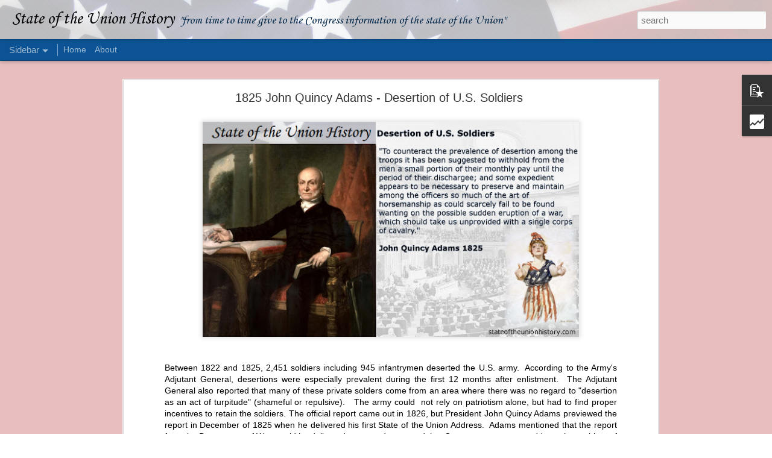

--- FILE ---
content_type: text/html; charset=UTF-8
request_url: https://www.stateoftheunionhistory.com/2018/01/1825-john-quincy-adams-desertion-of-us.html
body_size: 5224
content:
<!DOCTYPE html>
<html class='v2' dir='ltr' lang='en'>
<head>
<link href='https://www.blogger.com/static/v1/widgets/335934321-css_bundle_v2.css' rel='stylesheet' type='text/css'/>
<meta content='text/html; charset=UTF-8' http-equiv='Content-Type'/>
<meta content='blogger' name='generator'/>
<link href='https://www.stateoftheunionhistory.com/favicon.ico' rel='icon' type='image/x-icon'/>
<link href='http://www.stateoftheunionhistory.com/2018/01/1825-john-quincy-adams-desertion-of-us.html' rel='canonical'/>
<link rel="alternate" type="application/atom+xml" title="State of the Union History - Atom" href="https://www.stateoftheunionhistory.com/feeds/posts/default" />
<link rel="alternate" type="application/rss+xml" title="State of the Union History - RSS" href="https://www.stateoftheunionhistory.com/feeds/posts/default?alt=rss" />
<link rel="service.post" type="application/atom+xml" title="State of the Union History - Atom" href="https://www.blogger.com/feeds/4755309546932154021/posts/default" />

<link rel="alternate" type="application/atom+xml" title="State of the Union History - Atom" href="https://www.stateoftheunionhistory.com/feeds/1313723238628730619/comments/default" />
<!--Can't find substitution for tag [blog.ieCssRetrofitLinks]-->
<link href='https://blogger.googleusercontent.com/img/b/R29vZ2xl/AVvXsEgLxdLP4hMvbvVgrNpPim2nljTCxKTLktqzsxx_N0EowJq1dOtl7WdFhzeqMKKGEfzszuK4m_YzjJY4nYri2nxjcmlzjdPH-0Qf6fjDmX_o3N4lJ3W3N5EvIYitG6TgX7vEqFC7dVA7ssViGuH4/s640/John+Quincy+Adams+desertion.jpg' rel='image_src'/>
<meta content='http://www.stateoftheunionhistory.com/2018/01/1825-john-quincy-adams-desertion-of-us.html' property='og:url'/>
<meta content='1825 John Quincy Adams -  Desertion of U.S. Soldiers' property='og:title'/>
<meta content='The president must &quot;from time to time give to the Congress information of the state of the Union&quot;' property='og:description'/>
<meta content='https://blogger.googleusercontent.com/img/b/R29vZ2xl/AVvXsEgLxdLP4hMvbvVgrNpPim2nljTCxKTLktqzsxx_N0EowJq1dOtl7WdFhzeqMKKGEfzszuK4m_YzjJY4nYri2nxjcmlzjdPH-0Qf6fjDmX_o3N4lJ3W3N5EvIYitG6TgX7vEqFC7dVA7ssViGuH4/w1200-h630-p-k-no-nu/John+Quincy+Adams+desertion.jpg' property='og:image'/>
<title>State of the Union History: 1825 John Quincy Adams -  Desertion of U.S. Soldiers</title>
<meta content='!' name='fragment'/>
<meta content='dynamic' name='blogger-template'/>
<meta content='IE=9,chrome=1' http-equiv='X-UA-Compatible'/>
<meta content='initial-scale=1.0, maximum-scale=1.0, user-scalable=no, width=device-width' name='viewport'/>
<style type='text/css'>@font-face{font-family:'Corsiva';font-style:normal;font-weight:400;font-display:swap;src:url(//fonts.gstatic.com/l/font?kit=zOL84pjBmb1Z8oKb8rCr7O5Gs-A&skey=b9a50c359455acd3&v=v20)format('woff2');unicode-range:U+0000-00FF,U+0131,U+0152-0153,U+02BB-02BC,U+02C6,U+02DA,U+02DC,U+0304,U+0308,U+0329,U+2000-206F,U+20AC,U+2122,U+2191,U+2193,U+2212,U+2215,U+FEFF,U+FFFD;}</style>
<style id='page-skin-1' type='text/css'><!--
/*-----------------------------------------------
Blogger Template Style
Name: Dynamic Views
----------------------------------------------- */
/* Variable definitions
====================
<Variable name="keycolor" description="Main Color" type="color" default="#ffffff"
variants="#2b256f,#00b2b4,#4ba976,#696f00,#b38f00,#f07300,#d0422c,#f37a86,#7b5341"/>
<Group description="Page">
<Variable name="page.text.font" description="Font" type="font"
default="'Helvetica Neue Light', HelveticaNeue-Light, 'Helvetica Neue', Helvetica, Arial, sans-serif"/>
<Variable name="page.text.color" description="Text Color" type="color"
default="#333333" variants="#333333"/>
<Variable name="body.background.color" description="Background Color" type="color"
default="#EEEEEE"
variants="#dfdfea,#d9f4f4,#e4f2eb,#e9ead9,#f4eed9,#fdead9,#f8e3e0,#fdebed,#ebe5e3"/>
</Group>
<Variable name="body.background" description="Body Background" type="background"
color="#EEEEEE" default="$(color) none repeat scroll top left"/>
<Group description="Header">
<Variable name="header.background.color" description="Background Color" type="color"
default="#F3F3F3" variants="#F3F3F3"/>
</Group>
<Group description="Header Bar">
<Variable name="primary.color" description="Background Color" type="color"
default="#333333" variants="#2b256f,#00b2b4,#4ba976,#696f00,#b38f00,#f07300,#d0422c,#f37a86,#7b5341"/>
<Variable name="menu.font" description="Font" type="font"
default="'Helvetica Neue Light', HelveticaNeue-Light, 'Helvetica Neue', Helvetica, Arial, sans-serif"/>
<Variable name="menu.text.color" description="Text Color" type="color"
default="#FFFFFF" variants="#FFFFFF"/>
</Group>
<Group description="Links">
<Variable name="link.font" description="Link Text" type="font"
default="'Helvetica Neue Light', HelveticaNeue-Light, 'Helvetica Neue', Helvetica, Arial, sans-serif"/>
<Variable name="link.color" description="Link Color" type="color"
default="#009EB8"
variants="#2b256f,#00b2b4,#4ba976,#696f00,#b38f00,#f07300,#d0422c,#f37a86,#7b5341"/>
<Variable name="link.hover.color" description="Link Hover Color" type="color"
default="#009EB8"
variants="#2b256f,#00b2b4,#4ba976,#696f00,#b38f00,#f07300,#d0422c,#f37a86,#7b5341"/>
<Variable name="link.visited.color" description="Link Visited Color" type="color"
default="#009EB8"
variants="#2b256f,#00b2b4,#4ba976,#696f00,#b38f00,#f07300,#d0422c,#f37a86,#7b5341"/>
</Group>
<Group description="Blog Title">
<Variable name="blog.title.font" description="Font" type="font"
default="'Helvetica Neue Light', HelveticaNeue-Light, 'Helvetica Neue', Helvetica, Arial, sans-serif"/>
<Variable name="blog.title.color" description="Color" type="color"
default="#555555" variants="#555555"/>
</Group>
<Group description="Blog Description">
<Variable name="blog.description.font" description="Font" type="font"
default="'Helvetica Neue Light', HelveticaNeue-Light, 'Helvetica Neue', Helvetica, Arial, sans-serif"/>
<Variable name="blog.description.color" description="Color" type="color"
default="#555555" variants="#555555"/>
</Group>
<Group description="Post Title">
<Variable name="post.title.font" description="Font" type="font"
default="'Helvetica Neue Light', HelveticaNeue-Light, 'Helvetica Neue', Helvetica, Arial, sans-serif"/>
<Variable name="post.title.color" description="Color" type="color"
default="#333333" variants="#333333"/>
</Group>
<Group description="Date Ribbon">
<Variable name="ribbon.color" description="Color" type="color"
default="#666666" variants="#2b256f,#00b2b4,#4ba976,#696f00,#b38f00,#f07300,#d0422c,#f37a86,#7b5341"/>
<Variable name="ribbon.hover.color" description="Hover Color" type="color"
default="#AD3A2B" variants="#AD3A2B"/>
</Group>
<Variable name="blitzview" description="Initial view type" type="string" default="sidebar"/>
*/
/* BEGIN CUT */
{
"font:Text": "'Helvetica Neue Light', HelveticaNeue-Light, 'Helvetica Neue', Helvetica, Arial, sans-serif",
"color:Text": "#000000",
"image:Background": "#EEEEEE url(//2.bp.blogspot.com/-RH8O_5KxWuc/Vagl2gJhWvI/AAAAAAAAADs/dpmchhrhDtE/s0/flag%2Bbackground%2Bopaque%2B2.jpg) no-repeat scroll top left",
"color:Background": "#e9bebe",
"color:Header Background": "#f3f3f3",
"color:Primary": "#0b5394",
"color:Menu Text": "#ffffff",
"font:Menu": "'Helvetica Neue Light', HelveticaNeue-Light, 'Helvetica Neue', Helvetica, Arial, sans-serif",
"font:Link": "'Helvetica Neue Light', HelveticaNeue-Light, 'Helvetica Neue', Helvetica, Arial, sans-serif",
"color:Link": "#2b256f",
"color:Link Visited": "#2b256f",
"color:Link Hover": "#2b256f",
"font:Blog Title": "normal normal 100% Corsiva",
"color:Blog Title": "#000000",
"font:Blog Description": "normal normal 14px Corsiva",
"color:Blog Description": "#05294a",
"font:Post Title": "'Helvetica Neue Light', HelveticaNeue-Light, 'Helvetica Neue', Helvetica, Arial, sans-serif",
"color:Post Title": "#333333",
"color:Ribbon": "#2b256f",
"color:Ribbon Hover": "#ad3a2b",
"view": "sidebar"
}
/* END CUT */

--></style>
<style id='template-skin-1' type='text/css'><!--
body {
min-width: 990px;
}
.column-center-outer {
margin-top: 46px;
}
.content-outer, .content-fauxcolumn-outer, .region-inner {
min-width: 990px;
max-width: 990px;
_width: 990px;
}
.main-inner .columns {
padding-left: 0;
padding-right: 310px;
}
.main-inner .fauxcolumn-center-outer {
left: 0;
right: 310px;
/* IE6 does not respect left and right together */
_width: expression(this.parentNode.offsetWidth -
parseInt("0") -
parseInt("310px") + 'px');
}
.main-inner .fauxcolumn-left-outer {
width: 0;
}
.main-inner .fauxcolumn-right-outer {
width: 310px;
}
.main-inner .column-left-outer {
width: 0;
right: 100%;
margin-left: -0;
}
.main-inner .column-right-outer {
width: 310px;
margin-right: -310px;
}
#layout {
min-width: 0;
}
#layout .content-outer {
min-width: 0;
width: 800px;
}
#layout .region-inner {
min-width: 0;
width: auto;
}
--></style>
<script src='//www.blogblog.com/dynamicviews/e590af4a5abdbc8b/js/common.js' type='text/javascript'></script>
<script src='//www.blogblog.com/dynamicviews/e590af4a5abdbc8b/js/sidebar.js' type='text/javascript'></script>
<script src='//www.blogblog.com/dynamicviews/4224c15c4e7c9321/js/comments.js'></script>
<script type='text/javascript'>
        (function(i,s,o,g,r,a,m){i['GoogleAnalyticsObject']=r;i[r]=i[r]||function(){
        (i[r].q=i[r].q||[]).push(arguments)},i[r].l=1*new Date();a=s.createElement(o),
        m=s.getElementsByTagName(o)[0];a.async=1;a.src=g;m.parentNode.insertBefore(a,m)
        })(window,document,'script','https://www.google-analytics.com/analytics.js','ga');
        ga('create', 'UA-91663826-1', 'auto', 'blogger');
        ga('blogger.send', 'pageview');
      </script>
<link href='https://www.blogger.com/dyn-css/authorization.css?targetBlogID=4755309546932154021&amp;zx=196adc0f-70da-4526-a39e-c7b2b424c20b' media='none' onload='if(media!=&#39;all&#39;)media=&#39;all&#39;' rel='stylesheet'/><noscript><link href='https://www.blogger.com/dyn-css/authorization.css?targetBlogID=4755309546932154021&amp;zx=196adc0f-70da-4526-a39e-c7b2b424c20b' rel='stylesheet'/></noscript>
<meta name='google-adsense-platform-account' content='ca-host-pub-1556223355139109'/>
<meta name='google-adsense-platform-domain' content='blogspot.com'/>

</head>
<body class='variant-sidebar'>
<div class='content'>
<div class='content-outer'>
<div class='fauxborder-left content-fauxborder-left'>
<div class='content-inner'>
<div class='main-outer'>
<div class='fauxborder-left main-fauxborder-left'>
<div class='region-inner main-inner'>
<div class='columns fauxcolumns'>
<div class='column-center-outer'>
<div class='column-center-inner'>
<div class='main section' id='main'>
</div>
</div>
</div>
<div class='column-right-outer'>
<div class='column-right-inner'>
<aside>
<div class='sidebar section' id='sidebar-right-1'>
</div>
</aside>
</div>
</div>
<div style='clear: both'></div>
</div>
</div>
</div>
</div>
</div>
</div>
</div>
</div>
<script language='javascript' type='text/javascript'>
        window.onload = function() {
          blogger.ui().configure().view();
        };
      </script>

<script type="text/javascript" src="https://www.blogger.com/static/v1/widgets/2028843038-widgets.js"></script>
<script type='text/javascript'>
window['__wavt'] = 'AOuZoY4szyy1K1LuPyEBV7q9xGrYFR7R5w:1769637997426';_WidgetManager._Init('//www.blogger.com/rearrange?blogID\x3d4755309546932154021','//www.stateoftheunionhistory.com/2018/01/1825-john-quincy-adams-desertion-of-us.html','4755309546932154021');
_WidgetManager._SetDataContext([{'name': 'blog', 'data': {'blogId': '4755309546932154021', 'title': 'State of the Union History', 'url': 'https://www.stateoftheunionhistory.com/2018/01/1825-john-quincy-adams-desertion-of-us.html', 'canonicalUrl': 'http://www.stateoftheunionhistory.com/2018/01/1825-john-quincy-adams-desertion-of-us.html', 'homepageUrl': 'https://www.stateoftheunionhistory.com/', 'searchUrl': 'https://www.stateoftheunionhistory.com/search', 'canonicalHomepageUrl': 'http://www.stateoftheunionhistory.com/', 'blogspotFaviconUrl': 'https://www.stateoftheunionhistory.com/favicon.ico', 'bloggerUrl': 'https://www.blogger.com', 'hasCustomDomain': true, 'httpsEnabled': true, 'enabledCommentProfileImages': true, 'gPlusViewType': 'FILTERED_POSTMOD', 'adultContent': false, 'analyticsAccountNumber': 'UA-91663826-1', 'encoding': 'UTF-8', 'locale': 'en', 'localeUnderscoreDelimited': 'en', 'languageDirection': 'ltr', 'isPrivate': false, 'isMobile': false, 'isMobileRequest': false, 'mobileClass': '', 'isPrivateBlog': false, 'isDynamicViewsAvailable': true, 'feedLinks': '\x3clink rel\x3d\x22alternate\x22 type\x3d\x22application/atom+xml\x22 title\x3d\x22State of the Union History - Atom\x22 href\x3d\x22https://www.stateoftheunionhistory.com/feeds/posts/default\x22 /\x3e\n\x3clink rel\x3d\x22alternate\x22 type\x3d\x22application/rss+xml\x22 title\x3d\x22State of the Union History - RSS\x22 href\x3d\x22https://www.stateoftheunionhistory.com/feeds/posts/default?alt\x3drss\x22 /\x3e\n\x3clink rel\x3d\x22service.post\x22 type\x3d\x22application/atom+xml\x22 title\x3d\x22State of the Union History - Atom\x22 href\x3d\x22https://www.blogger.com/feeds/4755309546932154021/posts/default\x22 /\x3e\n\n\x3clink rel\x3d\x22alternate\x22 type\x3d\x22application/atom+xml\x22 title\x3d\x22State of the Union History - Atom\x22 href\x3d\x22https://www.stateoftheunionhistory.com/feeds/1313723238628730619/comments/default\x22 /\x3e\n', 'meTag': '', 'adsenseHostId': 'ca-host-pub-1556223355139109', 'adsenseHasAds': false, 'adsenseAutoAds': false, 'boqCommentIframeForm': true, 'loginRedirectParam': '', 'view': '', 'dynamicViewsCommentsSrc': '//www.blogblog.com/dynamicviews/4224c15c4e7c9321/js/comments.js', 'dynamicViewsScriptSrc': '//www.blogblog.com/dynamicviews/e590af4a5abdbc8b', 'plusOneApiSrc': 'https://apis.google.com/js/platform.js', 'disableGComments': true, 'interstitialAccepted': false, 'sharing': {'platforms': [{'name': 'Get link', 'key': 'link', 'shareMessage': 'Get link', 'target': ''}, {'name': 'Facebook', 'key': 'facebook', 'shareMessage': 'Share to Facebook', 'target': 'facebook'}, {'name': 'BlogThis!', 'key': 'blogThis', 'shareMessage': 'BlogThis!', 'target': 'blog'}, {'name': 'X', 'key': 'twitter', 'shareMessage': 'Share to X', 'target': 'twitter'}, {'name': 'Pinterest', 'key': 'pinterest', 'shareMessage': 'Share to Pinterest', 'target': 'pinterest'}, {'name': 'Email', 'key': 'email', 'shareMessage': 'Email', 'target': 'email'}], 'disableGooglePlus': true, 'googlePlusShareButtonWidth': 0, 'googlePlusBootstrap': '\x3cscript type\x3d\x22text/javascript\x22\x3ewindow.___gcfg \x3d {\x27lang\x27: \x27en\x27};\x3c/script\x3e'}, 'hasCustomJumpLinkMessage': false, 'jumpLinkMessage': 'Read more', 'pageType': 'item', 'postId': '1313723238628730619', 'postImageThumbnailUrl': 'https://blogger.googleusercontent.com/img/b/R29vZ2xl/AVvXsEgLxdLP4hMvbvVgrNpPim2nljTCxKTLktqzsxx_N0EowJq1dOtl7WdFhzeqMKKGEfzszuK4m_YzjJY4nYri2nxjcmlzjdPH-0Qf6fjDmX_o3N4lJ3W3N5EvIYitG6TgX7vEqFC7dVA7ssViGuH4/s72-c/John+Quincy+Adams+desertion.jpg', 'postImageUrl': 'https://blogger.googleusercontent.com/img/b/R29vZ2xl/AVvXsEgLxdLP4hMvbvVgrNpPim2nljTCxKTLktqzsxx_N0EowJq1dOtl7WdFhzeqMKKGEfzszuK4m_YzjJY4nYri2nxjcmlzjdPH-0Qf6fjDmX_o3N4lJ3W3N5EvIYitG6TgX7vEqFC7dVA7ssViGuH4/s640/John+Quincy+Adams+desertion.jpg', 'pageName': '1825 John Quincy Adams -  Desertion of U.S. Soldiers', 'pageTitle': 'State of the Union History: 1825 John Quincy Adams -  Desertion of U.S. Soldiers', 'metaDescription': ''}}, {'name': 'features', 'data': {}}, {'name': 'messages', 'data': {'edit': 'Edit', 'linkCopiedToClipboard': 'Link copied to clipboard!', 'ok': 'Ok', 'postLink': 'Post Link'}}, {'name': 'skin', 'data': {'vars': {'link_color': '#2b256f', 'post_title_color': '#333333', 'blog_description_font': 'normal normal 14px Corsiva', 'body_background_color': '#e9bebe', 'ribbon_color': '#2b256f', 'body_background': '#EEEEEE url(http://2.bp.blogspot.com/-RH8O_5KxWuc/Vagl2gJhWvI/AAAAAAAAADs/dpmchhrhDtE/s0/flag%2Bbackground%2Bopaque%2B2.jpg) no-repeat scroll top left', 'blitzview': 'sidebar', 'link_visited_color': '#2b256f', 'link_hover_color': '#2b256f', 'header_background_color': '#f3f3f3', 'keycolor': '#2b256f', 'page_text_font': '\x27Helvetica Neue Light\x27, HelveticaNeue-Light, \x27Helvetica Neue\x27, Helvetica, Arial, sans-serif', 'blog_title_color': '#000000', 'ribbon_hover_color': '#ad3a2b', 'blog_title_font': 'normal normal 100% Corsiva', 'link_font': '\x27Helvetica Neue Light\x27, HelveticaNeue-Light, \x27Helvetica Neue\x27, Helvetica, Arial, sans-serif', 'menu_font': '\x27Helvetica Neue Light\x27, HelveticaNeue-Light, \x27Helvetica Neue\x27, Helvetica, Arial, sans-serif', 'primary_color': '#0b5394', 'page_text_color': '#000000', 'post_title_font': '\x27Helvetica Neue Light\x27, HelveticaNeue-Light, \x27Helvetica Neue\x27, Helvetica, Arial, sans-serif', 'blog_description_color': '#05294a', 'menu_text_color': '#ffffff'}, 'override': '', 'url': 'blitz.css'}}, {'name': 'template', 'data': {'name': 'Dynamic Views', 'localizedName': 'Dynamic Views', 'isResponsive': false, 'isAlternateRendering': false, 'isCustom': false, 'variant': 'sidebar', 'variantId': 'sidebar'}}, {'name': 'view', 'data': {'classic': {'name': 'classic', 'url': '?view\x3dclassic'}, 'flipcard': {'name': 'flipcard', 'url': '?view\x3dflipcard'}, 'magazine': {'name': 'magazine', 'url': '?view\x3dmagazine'}, 'mosaic': {'name': 'mosaic', 'url': '?view\x3dmosaic'}, 'sidebar': {'name': 'sidebar', 'url': '?view\x3dsidebar'}, 'snapshot': {'name': 'snapshot', 'url': '?view\x3dsnapshot'}, 'timeslide': {'name': 'timeslide', 'url': '?view\x3dtimeslide'}, 'isMobile': false, 'title': '1825 John Quincy Adams -  Desertion of U.S. Soldiers', 'description': 'The president must \x22from time to time give to the Congress information of the state of the Union\x22', 'featuredImage': 'https://blogger.googleusercontent.com/img/b/R29vZ2xl/AVvXsEgLxdLP4hMvbvVgrNpPim2nljTCxKTLktqzsxx_N0EowJq1dOtl7WdFhzeqMKKGEfzszuK4m_YzjJY4nYri2nxjcmlzjdPH-0Qf6fjDmX_o3N4lJ3W3N5EvIYitG6TgX7vEqFC7dVA7ssViGuH4/s640/John+Quincy+Adams+desertion.jpg', 'url': 'https://www.stateoftheunionhistory.com/2018/01/1825-john-quincy-adams-desertion-of-us.html', 'type': 'item', 'isSingleItem': true, 'isMultipleItems': false, 'isError': false, 'isPage': false, 'isPost': true, 'isHomepage': false, 'isArchive': false, 'isLabelSearch': false, 'postId': 1313723238628730619}}]);
_WidgetManager._RegisterWidget('_BlogView', new _WidgetInfo('Blog1', 'main', document.getElementById('Blog1'), {'cmtInteractionsEnabled': false, 'lightboxEnabled': true, 'lightboxModuleUrl': 'https://www.blogger.com/static/v1/jsbin/3314219954-lbx.js', 'lightboxCssUrl': 'https://www.blogger.com/static/v1/v-css/828616780-lightbox_bundle.css'}, 'displayModeFull'));
_WidgetManager._RegisterWidget('_PopularPostsView', new _WidgetInfo('PopularPosts1', 'sidebar-right-1', document.getElementById('PopularPosts1'), {}, 'displayModeFull'));
_WidgetManager._RegisterWidget('_StatsView', new _WidgetInfo('Stats1', 'sidebar-right-1', document.getElementById('Stats1'), {'title': 'Readers Since 2015', 'showGraphicalCounter': false, 'showAnimatedCounter': false, 'showSparkline': true, 'statsUrl': '//www.stateoftheunionhistory.com/b/stats?style\x3dBLACK_TRANSPARENT\x26timeRange\x3dALL_TIME\x26token\x3dAPq4FmCc9SzC63wtyOWO0BBjjyD45sjydQmfk-E-wZy3Z7g_xh9sjMxzW_-wo0csiDgzMNa-Ahd-ZP8i-bgh2AjoPpiUaiZa2g'}, 'displayModeFull'));
_WidgetManager._RegisterWidget('_PageListView', new _WidgetInfo('PageList1', 'sidebar-right-1', document.getElementById('PageList1'), {'title': 'About State of the Union History', 'links': [{'isCurrentPage': false, 'href': 'https://www.stateoftheunionhistory.com/', 'title': 'Home'}, {'isCurrentPage': false, 'href': 'https://www.stateoftheunionhistory.com/p/blog-page.html', 'id': '2472415165158056236', 'title': 'About'}], 'mobile': false, 'showPlaceholder': true, 'hasCurrentPage': false}, 'displayModeFull'));
_WidgetManager._RegisterWidget('_HTMLView', new _WidgetInfo('HTML1', 'sidebar-right-1', document.getElementById('HTML1'), {}, 'displayModeFull'));
_WidgetManager._RegisterWidget('_HeaderView', new _WidgetInfo('Header1', 'sidebar-right-1', document.getElementById('Header1'), {}, 'displayModeFull'));
_WidgetManager._RegisterWidget('_NavbarView', new _WidgetInfo('Navbar1', 'sidebar-right-1', document.getElementById('Navbar1'), {}, 'displayModeFull'));
_WidgetManager._RegisterWidget('_AttributionView', new _WidgetInfo('Attribution1', 'sidebar-right-1', document.getElementById('Attribution1'), {}, 'displayModeFull'));
</script>
</body>
</html>

--- FILE ---
content_type: text/html; charset=UTF-8
request_url: https://www.stateoftheunionhistory.com/b/stats?style=BLACK_TRANSPARENT&timeRange=ALL_TIME&token=APq4FmAyR76j0yisKCu8-ENhmmLtd5zN3c8VAvnV96_LRYS0QSZ5L0Q6nNB5B0Pm0gFQ4yRt6ZXAWYgLWGFsWfELKdp9YFt7MA&v=0&action=initial&widgetId=Stats1&responseType=js
body_size: 14
content:
{"total":1898751,"sparklineOptions":{"backgroundColor":{"fillOpacity":0.1,"fill":"#000000"},"series":[{"areaOpacity":0.3,"color":"#202020"}]},"sparklineData":[[0,20],[1,14],[2,13],[3,14],[4,21],[5,20],[6,25],[7,19],[8,28],[9,29],[10,21],[11,21],[12,21],[13,29],[14,100],[15,29],[16,30],[17,25],[18,19],[19,23],[20,26],[21,28],[22,60],[23,24],[24,21],[25,16],[26,25],[27,25],[28,24],[29,31]],"nextTickMs":200000}

--- FILE ---
content_type: text/html; charset=UTF-8
request_url: https://www.stateoftheunionhistory.com/b/stats?style=BLACK_TRANSPARENT&timeRange=ALL_TIME&token=APq4FmD8LUoaEbM8uAH4Ym_tzVb7zK5suRzn5ygoYvyUXEZ1j5xOVswCmxf4G1ueyakQVe_YLdOB_QXHLESGynB34I-ahhyl7A&v=0&action=initial&widgetId=Stats1&responseType=js
body_size: -313
content:
{"total":1898751,"sparklineOptions":{"backgroundColor":{"fillOpacity":0.1,"fill":"#000000"},"series":[{"areaOpacity":0.3,"color":"#202020"}]},"sparklineData":[[0,20],[1,14],[2,13],[3,14],[4,21],[5,20],[6,25],[7,19],[8,28],[9,29],[10,21],[11,21],[12,21],[13,29],[14,100],[15,29],[16,30],[17,25],[18,19],[19,23],[20,26],[21,28],[22,60],[23,24],[24,21],[25,16],[26,25],[27,25],[28,24],[29,31]],"nextTickMs":200000}

--- FILE ---
content_type: text/html; charset=UTF-8
request_url: https://www.stateoftheunionhistory.com/2026/01/1839-martin-van-buren-permanent-army.html?dynamicviews=1&v=0
body_size: 4786
content:
<!DOCTYPE html>
<html class='v2' dir='ltr' lang='en'>
<head>
<link href='https://www.blogger.com/static/v1/widgets/335934321-css_bundle_v2.css' rel='stylesheet' type='text/css'/>
<meta content='text/html; charset=UTF-8' http-equiv='Content-Type'/>
<meta content='blogger' name='generator'/>
<link href='https://www.stateoftheunionhistory.com/favicon.ico' rel='icon' type='image/x-icon'/>
<link href='http://www.stateoftheunionhistory.com/2026/01/1839-martin-van-buren-permanent-army.html' rel='canonical'/>
<link rel="alternate" type="application/atom+xml" title="State of the Union History - Atom" href="https://www.stateoftheunionhistory.com/feeds/posts/default" />
<link rel="alternate" type="application/rss+xml" title="State of the Union History - RSS" href="https://www.stateoftheunionhistory.com/feeds/posts/default?alt=rss" />
<link rel="service.post" type="application/atom+xml" title="State of the Union History - Atom" href="https://www.blogger.com/feeds/4755309546932154021/posts/default" />

<link rel="alternate" type="application/atom+xml" title="State of the Union History - Atom" href="https://www.stateoftheunionhistory.com/feeds/1617535385874421390/comments/default" />
<!--Can't find substitution for tag [blog.ieCssRetrofitLinks]-->
<link href='https://blogger.googleusercontent.com/img/b/R29vZ2xl/[base64]/w640-h366/1839%20%20Permanent%20Army%20Barracks.jpg' rel='image_src'/>
<meta content='http://www.stateoftheunionhistory.com/2026/01/1839-martin-van-buren-permanent-army.html' property='og:url'/>
<meta content='1839 Martin Van Buren - Permanent Army Barracks' property='og:title'/>
<meta content='The president must &quot;from time to time give to the Congress information of the state of the Union&quot;' property='og:description'/>
<meta content='https://blogger.googleusercontent.com/img/b/R29vZ2xl/[base64]/w1200-h630-p-k-no-nu/1839%20%20Permanent%20Army%20Barracks.jpg' property='og:image'/>
<title>State of the Union History: 1839 Martin Van Buren - Permanent Army Barracks</title>
<meta content='!' name='fragment'/>
<meta content='dynamic' name='blogger-template'/>
<meta content='IE=9,chrome=1' http-equiv='X-UA-Compatible'/>
<meta content='initial-scale=1.0, maximum-scale=1.0, user-scalable=no, width=device-width' name='viewport'/>
<style type='text/css'>@font-face{font-family:'Corsiva';font-style:normal;font-weight:400;font-display:swap;src:url(//fonts.gstatic.com/l/font?kit=zOL84pjBmb1Z8oKb8rCr7O5Gs-A&skey=b9a50c359455acd3&v=v20)format('woff2');unicode-range:U+0000-00FF,U+0131,U+0152-0153,U+02BB-02BC,U+02C6,U+02DA,U+02DC,U+0304,U+0308,U+0329,U+2000-206F,U+20AC,U+2122,U+2191,U+2193,U+2212,U+2215,U+FEFF,U+FFFD;}</style>
<style id='page-skin-1' type='text/css'><!--
/*-----------------------------------------------
Blogger Template Style
Name: Dynamic Views
----------------------------------------------- */
/* Variable definitions
====================
<Variable name="keycolor" description="Main Color" type="color" default="#ffffff"
variants="#2b256f,#00b2b4,#4ba976,#696f00,#b38f00,#f07300,#d0422c,#f37a86,#7b5341"/>
<Group description="Page">
<Variable name="page.text.font" description="Font" type="font"
default="'Helvetica Neue Light', HelveticaNeue-Light, 'Helvetica Neue', Helvetica, Arial, sans-serif"/>
<Variable name="page.text.color" description="Text Color" type="color"
default="#333333" variants="#333333"/>
<Variable name="body.background.color" description="Background Color" type="color"
default="#EEEEEE"
variants="#dfdfea,#d9f4f4,#e4f2eb,#e9ead9,#f4eed9,#fdead9,#f8e3e0,#fdebed,#ebe5e3"/>
</Group>
<Variable name="body.background" description="Body Background" type="background"
color="#EEEEEE" default="$(color) none repeat scroll top left"/>
<Group description="Header">
<Variable name="header.background.color" description="Background Color" type="color"
default="#F3F3F3" variants="#F3F3F3"/>
</Group>
<Group description="Header Bar">
<Variable name="primary.color" description="Background Color" type="color"
default="#333333" variants="#2b256f,#00b2b4,#4ba976,#696f00,#b38f00,#f07300,#d0422c,#f37a86,#7b5341"/>
<Variable name="menu.font" description="Font" type="font"
default="'Helvetica Neue Light', HelveticaNeue-Light, 'Helvetica Neue', Helvetica, Arial, sans-serif"/>
<Variable name="menu.text.color" description="Text Color" type="color"
default="#FFFFFF" variants="#FFFFFF"/>
</Group>
<Group description="Links">
<Variable name="link.font" description="Link Text" type="font"
default="'Helvetica Neue Light', HelveticaNeue-Light, 'Helvetica Neue', Helvetica, Arial, sans-serif"/>
<Variable name="link.color" description="Link Color" type="color"
default="#009EB8"
variants="#2b256f,#00b2b4,#4ba976,#696f00,#b38f00,#f07300,#d0422c,#f37a86,#7b5341"/>
<Variable name="link.hover.color" description="Link Hover Color" type="color"
default="#009EB8"
variants="#2b256f,#00b2b4,#4ba976,#696f00,#b38f00,#f07300,#d0422c,#f37a86,#7b5341"/>
<Variable name="link.visited.color" description="Link Visited Color" type="color"
default="#009EB8"
variants="#2b256f,#00b2b4,#4ba976,#696f00,#b38f00,#f07300,#d0422c,#f37a86,#7b5341"/>
</Group>
<Group description="Blog Title">
<Variable name="blog.title.font" description="Font" type="font"
default="'Helvetica Neue Light', HelveticaNeue-Light, 'Helvetica Neue', Helvetica, Arial, sans-serif"/>
<Variable name="blog.title.color" description="Color" type="color"
default="#555555" variants="#555555"/>
</Group>
<Group description="Blog Description">
<Variable name="blog.description.font" description="Font" type="font"
default="'Helvetica Neue Light', HelveticaNeue-Light, 'Helvetica Neue', Helvetica, Arial, sans-serif"/>
<Variable name="blog.description.color" description="Color" type="color"
default="#555555" variants="#555555"/>
</Group>
<Group description="Post Title">
<Variable name="post.title.font" description="Font" type="font"
default="'Helvetica Neue Light', HelveticaNeue-Light, 'Helvetica Neue', Helvetica, Arial, sans-serif"/>
<Variable name="post.title.color" description="Color" type="color"
default="#333333" variants="#333333"/>
</Group>
<Group description="Date Ribbon">
<Variable name="ribbon.color" description="Color" type="color"
default="#666666" variants="#2b256f,#00b2b4,#4ba976,#696f00,#b38f00,#f07300,#d0422c,#f37a86,#7b5341"/>
<Variable name="ribbon.hover.color" description="Hover Color" type="color"
default="#AD3A2B" variants="#AD3A2B"/>
</Group>
<Variable name="blitzview" description="Initial view type" type="string" default="sidebar"/>
*/
/* BEGIN CUT */
{
"font:Text": "'Helvetica Neue Light', HelveticaNeue-Light, 'Helvetica Neue', Helvetica, Arial, sans-serif",
"color:Text": "#000000",
"image:Background": "#EEEEEE url(//2.bp.blogspot.com/-RH8O_5KxWuc/Vagl2gJhWvI/AAAAAAAAADs/dpmchhrhDtE/s0/flag%2Bbackground%2Bopaque%2B2.jpg) no-repeat scroll top left",
"color:Background": "#e9bebe",
"color:Header Background": "#f3f3f3",
"color:Primary": "#0b5394",
"color:Menu Text": "#ffffff",
"font:Menu": "'Helvetica Neue Light', HelveticaNeue-Light, 'Helvetica Neue', Helvetica, Arial, sans-serif",
"font:Link": "'Helvetica Neue Light', HelveticaNeue-Light, 'Helvetica Neue', Helvetica, Arial, sans-serif",
"color:Link": "#2b256f",
"color:Link Visited": "#2b256f",
"color:Link Hover": "#2b256f",
"font:Blog Title": "normal normal 100% Corsiva",
"color:Blog Title": "#000000",
"font:Blog Description": "normal normal 14px Corsiva",
"color:Blog Description": "#05294a",
"font:Post Title": "'Helvetica Neue Light', HelveticaNeue-Light, 'Helvetica Neue', Helvetica, Arial, sans-serif",
"color:Post Title": "#333333",
"color:Ribbon": "#2b256f",
"color:Ribbon Hover": "#ad3a2b",
"view": "sidebar"
}
/* END CUT */

--></style>
<style id='template-skin-1' type='text/css'><!--
body {
min-width: 990px;
}
.column-center-outer {
margin-top: 46px;
}
.content-outer, .content-fauxcolumn-outer, .region-inner {
min-width: 990px;
max-width: 990px;
_width: 990px;
}
.main-inner .columns {
padding-left: 0;
padding-right: 310px;
}
.main-inner .fauxcolumn-center-outer {
left: 0;
right: 310px;
/* IE6 does not respect left and right together */
_width: expression(this.parentNode.offsetWidth -
parseInt("0") -
parseInt("310px") + 'px');
}
.main-inner .fauxcolumn-left-outer {
width: 0;
}
.main-inner .fauxcolumn-right-outer {
width: 310px;
}
.main-inner .column-left-outer {
width: 0;
right: 100%;
margin-left: -0;
}
.main-inner .column-right-outer {
width: 310px;
margin-right: -310px;
}
#layout {
min-width: 0;
}
#layout .content-outer {
min-width: 0;
width: 800px;
}
#layout .region-inner {
min-width: 0;
width: auto;
}
--></style>
<script src='//www.blogblog.com/dynamicviews/e590af4a5abdbc8b/js/common.js' type='text/javascript'></script>
<script src='//www.blogblog.com/dynamicviews/e590af4a5abdbc8b/js/sidebar.js' type='text/javascript'></script>
<script src='//www.blogblog.com/dynamicviews/4224c15c4e7c9321/js/comments.js'></script>
<script type='text/javascript'>
        (function(i,s,o,g,r,a,m){i['GoogleAnalyticsObject']=r;i[r]=i[r]||function(){
        (i[r].q=i[r].q||[]).push(arguments)},i[r].l=1*new Date();a=s.createElement(o),
        m=s.getElementsByTagName(o)[0];a.async=1;a.src=g;m.parentNode.insertBefore(a,m)
        })(window,document,'script','https://www.google-analytics.com/analytics.js','ga');
        ga('create', 'UA-91663826-1', 'auto', 'blogger');
        ga('blogger.send', 'pageview');
      </script>
<link href='https://www.blogger.com/dyn-css/authorization.css?targetBlogID=4755309546932154021&amp;zx=196adc0f-70da-4526-a39e-c7b2b424c20b' media='none' onload='if(media!=&#39;all&#39;)media=&#39;all&#39;' rel='stylesheet'/><noscript><link href='https://www.blogger.com/dyn-css/authorization.css?targetBlogID=4755309546932154021&amp;zx=196adc0f-70da-4526-a39e-c7b2b424c20b' rel='stylesheet'/></noscript>
<meta name='google-adsense-platform-account' content='ca-host-pub-1556223355139109'/>
<meta name='google-adsense-platform-domain' content='blogspot.com'/>

</head>
<body class='variant-sidebar'>
<div class='content'>
<div class='content-outer'>
<div class='fauxborder-left content-fauxborder-left'>
<div class='content-inner'>
<div class='main-outer'>
<div class='fauxborder-left main-fauxborder-left'>
<div class='region-inner main-inner'>
<div class='columns fauxcolumns'>
<div class='column-center-outer'>
<div class='column-center-inner'>
<div class='main section' id='main'>
</div>
</div>
</div>
<div class='column-right-outer'>
<div class='column-right-inner'>
<aside>
<div class='sidebar section' id='sidebar-right-1'>
</div>
</aside>
</div>
</div>
<div style='clear: both'></div>
</div>
</div>
</div>
</div>
</div>
</div>
</div>
</div>
<script language='javascript' type='text/javascript'>
        window.onload = function() {
          blogger.ui().configure().view();
        };
      </script>

<script type="text/javascript" src="https://www.blogger.com/static/v1/widgets/2028843038-widgets.js"></script>
<script type='text/javascript'>
window['__wavt'] = 'AOuZoY4fgMZr_MR58LNmJVjSuMsuWQvIEQ:1769638000661';_WidgetManager._Init('//www.blogger.com/rearrange?blogID\x3d4755309546932154021','//www.stateoftheunionhistory.com/2026/01/1839-martin-van-buren-permanent-army.html','4755309546932154021');
_WidgetManager._SetDataContext([{'name': 'blog', 'data': {'blogId': '4755309546932154021', 'title': 'State of the Union History', 'url': 'https://www.stateoftheunionhistory.com/2026/01/1839-martin-van-buren-permanent-army.html', 'canonicalUrl': 'http://www.stateoftheunionhistory.com/2026/01/1839-martin-van-buren-permanent-army.html', 'homepageUrl': 'https://www.stateoftheunionhistory.com/', 'searchUrl': 'https://www.stateoftheunionhistory.com/search', 'canonicalHomepageUrl': 'http://www.stateoftheunionhistory.com/', 'blogspotFaviconUrl': 'https://www.stateoftheunionhistory.com/favicon.ico', 'bloggerUrl': 'https://www.blogger.com', 'hasCustomDomain': true, 'httpsEnabled': true, 'enabledCommentProfileImages': true, 'gPlusViewType': 'FILTERED_POSTMOD', 'adultContent': false, 'analyticsAccountNumber': 'UA-91663826-1', 'encoding': 'UTF-8', 'locale': 'en', 'localeUnderscoreDelimited': 'en', 'languageDirection': 'ltr', 'isPrivate': false, 'isMobile': false, 'isMobileRequest': false, 'mobileClass': '', 'isPrivateBlog': false, 'isDynamicViewsAvailable': true, 'feedLinks': '\x3clink rel\x3d\x22alternate\x22 type\x3d\x22application/atom+xml\x22 title\x3d\x22State of the Union History - Atom\x22 href\x3d\x22https://www.stateoftheunionhistory.com/feeds/posts/default\x22 /\x3e\n\x3clink rel\x3d\x22alternate\x22 type\x3d\x22application/rss+xml\x22 title\x3d\x22State of the Union History - RSS\x22 href\x3d\x22https://www.stateoftheunionhistory.com/feeds/posts/default?alt\x3drss\x22 /\x3e\n\x3clink rel\x3d\x22service.post\x22 type\x3d\x22application/atom+xml\x22 title\x3d\x22State of the Union History - Atom\x22 href\x3d\x22https://www.blogger.com/feeds/4755309546932154021/posts/default\x22 /\x3e\n\n\x3clink rel\x3d\x22alternate\x22 type\x3d\x22application/atom+xml\x22 title\x3d\x22State of the Union History - Atom\x22 href\x3d\x22https://www.stateoftheunionhistory.com/feeds/1617535385874421390/comments/default\x22 /\x3e\n', 'meTag': '', 'adsenseHostId': 'ca-host-pub-1556223355139109', 'adsenseHasAds': false, 'adsenseAutoAds': false, 'boqCommentIframeForm': true, 'loginRedirectParam': '', 'view': '', 'dynamicViewsCommentsSrc': '//www.blogblog.com/dynamicviews/4224c15c4e7c9321/js/comments.js', 'dynamicViewsScriptSrc': '//www.blogblog.com/dynamicviews/e590af4a5abdbc8b', 'plusOneApiSrc': 'https://apis.google.com/js/platform.js', 'disableGComments': true, 'interstitialAccepted': false, 'sharing': {'platforms': [{'name': 'Get link', 'key': 'link', 'shareMessage': 'Get link', 'target': ''}, {'name': 'Facebook', 'key': 'facebook', 'shareMessage': 'Share to Facebook', 'target': 'facebook'}, {'name': 'BlogThis!', 'key': 'blogThis', 'shareMessage': 'BlogThis!', 'target': 'blog'}, {'name': 'X', 'key': 'twitter', 'shareMessage': 'Share to X', 'target': 'twitter'}, {'name': 'Pinterest', 'key': 'pinterest', 'shareMessage': 'Share to Pinterest', 'target': 'pinterest'}, {'name': 'Email', 'key': 'email', 'shareMessage': 'Email', 'target': 'email'}], 'disableGooglePlus': true, 'googlePlusShareButtonWidth': 0, 'googlePlusBootstrap': '\x3cscript type\x3d\x22text/javascript\x22\x3ewindow.___gcfg \x3d {\x27lang\x27: \x27en\x27};\x3c/script\x3e'}, 'hasCustomJumpLinkMessage': false, 'jumpLinkMessage': 'Read more', 'pageType': 'item', 'postId': '1617535385874421390', 'postImageThumbnailUrl': 'https://blogger.googleusercontent.com/img/b/R29vZ2xl/[base64]/s72-w640-c-h366/1839%20%20Permanent%20Army%20Barracks.jpg', 'postImageUrl': 'https://blogger.googleusercontent.com/img/b/R29vZ2xl/[base64]/w640-h366/1839%20%20Permanent%20Army%20Barracks.jpg', 'pageName': '1839 Martin Van Buren - Permanent Army Barracks', 'pageTitle': 'State of the Union History: 1839 Martin Van Buren - Permanent Army Barracks', 'metaDescription': ''}}, {'name': 'features', 'data': {}}, {'name': 'messages', 'data': {'edit': 'Edit', 'linkCopiedToClipboard': 'Link copied to clipboard!', 'ok': 'Ok', 'postLink': 'Post Link'}}, {'name': 'skin', 'data': {'vars': {'link_color': '#2b256f', 'post_title_color': '#333333', 'blog_description_font': 'normal normal 14px Corsiva', 'body_background_color': '#e9bebe', 'ribbon_color': '#2b256f', 'body_background': '#EEEEEE url(http://2.bp.blogspot.com/-RH8O_5KxWuc/Vagl2gJhWvI/AAAAAAAAADs/dpmchhrhDtE/s0/flag%2Bbackground%2Bopaque%2B2.jpg) no-repeat scroll top left', 'blitzview': 'sidebar', 'link_visited_color': '#2b256f', 'link_hover_color': '#2b256f', 'header_background_color': '#f3f3f3', 'keycolor': '#2b256f', 'page_text_font': '\x27Helvetica Neue Light\x27, HelveticaNeue-Light, \x27Helvetica Neue\x27, Helvetica, Arial, sans-serif', 'blog_title_color': '#000000', 'ribbon_hover_color': '#ad3a2b', 'blog_title_font': 'normal normal 100% Corsiva', 'link_font': '\x27Helvetica Neue Light\x27, HelveticaNeue-Light, \x27Helvetica Neue\x27, Helvetica, Arial, sans-serif', 'menu_font': '\x27Helvetica Neue Light\x27, HelveticaNeue-Light, \x27Helvetica Neue\x27, Helvetica, Arial, sans-serif', 'primary_color': '#0b5394', 'page_text_color': '#000000', 'post_title_font': '\x27Helvetica Neue Light\x27, HelveticaNeue-Light, \x27Helvetica Neue\x27, Helvetica, Arial, sans-serif', 'blog_description_color': '#05294a', 'menu_text_color': '#ffffff'}, 'override': '', 'url': 'blitz.css'}}, {'name': 'template', 'data': {'name': 'Dynamic Views', 'localizedName': 'Dynamic Views', 'isResponsive': false, 'isAlternateRendering': false, 'isCustom': false, 'variant': 'sidebar', 'variantId': 'sidebar'}}, {'name': 'view', 'data': {'classic': {'name': 'classic', 'url': '?view\x3dclassic'}, 'flipcard': {'name': 'flipcard', 'url': '?view\x3dflipcard'}, 'magazine': {'name': 'magazine', 'url': '?view\x3dmagazine'}, 'mosaic': {'name': 'mosaic', 'url': '?view\x3dmosaic'}, 'sidebar': {'name': 'sidebar', 'url': '?view\x3dsidebar'}, 'snapshot': {'name': 'snapshot', 'url': '?view\x3dsnapshot'}, 'timeslide': {'name': 'timeslide', 'url': '?view\x3dtimeslide'}, 'isMobile': false, 'title': '1839 Martin Van Buren - Permanent Army Barracks', 'description': 'The president must \x22from time to time give to the Congress information of the state of the Union\x22', 'featuredImage': 'https://blogger.googleusercontent.com/img/b/R29vZ2xl/[base64]/w640-h366/1839%20%20Permanent%20Army%20Barracks.jpg', 'url': 'https://www.stateoftheunionhistory.com/2026/01/1839-martin-van-buren-permanent-army.html', 'type': 'item', 'isSingleItem': true, 'isMultipleItems': false, 'isError': false, 'isPage': false, 'isPost': true, 'isHomepage': false, 'isArchive': false, 'isLabelSearch': false, 'postId': 1617535385874421390}}]);
_WidgetManager._RegisterWidget('_BlogView', new _WidgetInfo('Blog1', 'main', document.getElementById('Blog1'), {'cmtInteractionsEnabled': false, 'lightboxEnabled': true, 'lightboxModuleUrl': 'https://www.blogger.com/static/v1/jsbin/3314219954-lbx.js', 'lightboxCssUrl': 'https://www.blogger.com/static/v1/v-css/828616780-lightbox_bundle.css'}, 'displayModeFull'));
_WidgetManager._RegisterWidget('_PopularPostsView', new _WidgetInfo('PopularPosts1', 'sidebar-right-1', document.getElementById('PopularPosts1'), {}, 'displayModeFull'));
_WidgetManager._RegisterWidget('_StatsView', new _WidgetInfo('Stats1', 'sidebar-right-1', document.getElementById('Stats1'), {'title': 'Readers Since 2015', 'showGraphicalCounter': false, 'showAnimatedCounter': false, 'showSparkline': true, 'statsUrl': '//www.stateoftheunionhistory.com/b/stats?style\x3dBLACK_TRANSPARENT\x26timeRange\x3dALL_TIME\x26token\x3dAPq4FmBgK16Lutw8fh2f6ImCo84fFv7yqOfSRBQPLvNLhOjQhzDNI72jJP-sXJ0mhUw42pxltrxfeBkf6FhGBE0lwKnv1WYnfw'}, 'displayModeFull'));
_WidgetManager._RegisterWidget('_PageListView', new _WidgetInfo('PageList1', 'sidebar-right-1', document.getElementById('PageList1'), {'title': 'About State of the Union History', 'links': [{'isCurrentPage': false, 'href': 'https://www.stateoftheunionhistory.com/', 'title': 'Home'}, {'isCurrentPage': false, 'href': 'https://www.stateoftheunionhistory.com/p/blog-page.html', 'id': '2472415165158056236', 'title': 'About'}], 'mobile': false, 'showPlaceholder': true, 'hasCurrentPage': false}, 'displayModeFull'));
_WidgetManager._RegisterWidget('_HTMLView', new _WidgetInfo('HTML1', 'sidebar-right-1', document.getElementById('HTML1'), {}, 'displayModeFull'));
_WidgetManager._RegisterWidget('_HeaderView', new _WidgetInfo('Header1', 'sidebar-right-1', document.getElementById('Header1'), {}, 'displayModeFull'));
_WidgetManager._RegisterWidget('_NavbarView', new _WidgetInfo('Navbar1', 'sidebar-right-1', document.getElementById('Navbar1'), {}, 'displayModeFull'));
_WidgetManager._RegisterWidget('_AttributionView', new _WidgetInfo('Attribution1', 'sidebar-right-1', document.getElementById('Attribution1'), {}, 'displayModeFull'));
</script>
</body>
</html>

--- FILE ---
content_type: text/javascript; charset=UTF-8
request_url: https://www.stateoftheunionhistory.com/?v=0&action=initial&widgetId=Stats1&responseType=js&xssi_token=AOuZoY4szyy1K1LuPyEBV7q9xGrYFR7R5w%3A1769637997426
body_size: 54
content:
try {
_WidgetManager._HandleControllerResult('Stats1', 'initial',{'title': 'Readers Since 2015', 'showGraphicalCounter': false, 'showAnimatedCounter': false, 'showSparkline': true, 'statsUrl': '//www.stateoftheunionhistory.com/b/stats?style\x3dBLACK_TRANSPARENT\x26timeRange\x3dALL_TIME\x26token\x3dAPq4FmAyR76j0yisKCu8-ENhmmLtd5zN3c8VAvnV96_LRYS0QSZ5L0Q6nNB5B0Pm0gFQ4yRt6ZXAWYgLWGFsWfELKdp9YFt7MA'});
} catch (e) {
  if (typeof log != 'undefined') {
    log('HandleControllerResult failed: ' + e);
  }
}


--- FILE ---
content_type: text/javascript; charset=UTF-8
request_url: https://www.stateoftheunionhistory.com/?v=0&action=initial&widgetId=Stats1&responseType=js&xssi_token=AOuZoY4szyy1K1LuPyEBV7q9xGrYFR7R5w%3A1769637997426
body_size: 51
content:
try {
_WidgetManager._HandleControllerResult('Stats1', 'initial',{'title': 'Readers Since 2015', 'showGraphicalCounter': false, 'showAnimatedCounter': false, 'showSparkline': true, 'statsUrl': '//www.stateoftheunionhistory.com/b/stats?style\x3dBLACK_TRANSPARENT\x26timeRange\x3dALL_TIME\x26token\x3dAPq4FmD8LUoaEbM8uAH4Ym_tzVb7zK5suRzn5ygoYvyUXEZ1j5xOVswCmxf4G1ueyakQVe_YLdOB_QXHLESGynB34I-ahhyl7A'});
} catch (e) {
  if (typeof log != 'undefined') {
    log('HandleControllerResult failed: ' + e);
  }
}


--- FILE ---
content_type: text/javascript; charset=UTF-8
request_url: https://www.stateoftheunionhistory.com/?v=0&action=initial&widgetId=PopularPosts1&responseType=js&xssi_token=AOuZoY4szyy1K1LuPyEBV7q9xGrYFR7R5w%3A1769637997426
body_size: 3178
content:
try {
_WidgetManager._HandleControllerResult('PopularPosts1', 'initial',{'title': 'Popular Posts', 'showSnippets': true, 'showThumbnails': true, 'thumbnailSize': 72, 'showAuthor': false, 'showDate': false, 'posts': [{'id': '8853531126367492779', 'title': '1836  Andrew Jackson - Federal Surplus of 1836', 'href': 'https://www.stateoftheunionhistory.com/2022/08/1836-andrew-jackson-federal-surplus-of.html', 'snippet': 'There is one question about Andrew Jackson that left people curious about for years.\xa0 When the US had a federal surplus in 1836, why didn\u2019t ...', 'thumbnail': 'https://blogger.googleusercontent.com/img/b/R29vZ2xl/[base64]/s72-w640-c-h366/Andrew%20Jackson%20-%20Federal%20Surplus.jpg', 'featuredImage': 'https://blogger.googleusercontent.com/img/b/R29vZ2xl/[base64]/w640-h366/Andrew%20Jackson%20-%20Federal%20Surplus.jpg'}, {'id': '4181133422834479805', 'title': '1966 Lyndon B. Johnson - Eradicating Smallpox', 'href': 'https://www.stateoftheunionhistory.com/2022/01/1966-lyndon-b-johnson-eradicating.html', 'snippet': 'By 1952, smallpox was eliminated in North America and in Europe a year later, and in 1966 President Lyndon Johnson was ready to join the Wor...', 'thumbnail': 'https://blogger.googleusercontent.com/img/a/[base64]\x3ds72-w640-c-h366', 'featuredImage': 'https://blogger.googleusercontent.com/img/a/[base64]\x3dw640-h366'}, {'id': '8340962240290958129', 'title': '1829 Andrew Jackson - The  Plan to Abolish the Electoral College', 'href': 'https://www.stateoftheunionhistory.com/2018/09/1829-andrew-jackson-plan-to-abolish.html', 'snippet': '   The \x26#39;Corrupt Bargain\x26#39;   In 1824, the electoral college votes were split between four candidates.\xa0 Andrew Jackson received 99 vote...', 'thumbnail': 'https://blogger.googleusercontent.com/img/b/R29vZ2xl/AVvXsEix1LsDUVx17gGmWqJl48r-C5Dc8h5iheSpiAk-vvCcxXBmaZxQv0P0fDLATtlMgVvTfs96n3JTwSqk-v2Bap6xCoMtYzUvX8ds7m6f6GJri9M5Pe1kqFP4WcfMJLApN2INJ-g2RLVlsg71qsGH/s72-c/Andrew+Jackson+-+Electoral+College.jpg', 'featuredImage': 'https://blogger.googleusercontent.com/img/b/R29vZ2xl/AVvXsEix1LsDUVx17gGmWqJl48r-C5Dc8h5iheSpiAk-vvCcxXBmaZxQv0P0fDLATtlMgVvTfs96n3JTwSqk-v2Bap6xCoMtYzUvX8ds7m6f6GJri9M5Pe1kqFP4WcfMJLApN2INJ-g2RLVlsg71qsGH/s640/Andrew+Jackson+-+Electoral+College.jpg'}, {'id': '3646311665712407146', 'title': '1824 James Monroe - Failure to Suppress the Slave Trade', 'href': 'https://www.stateoftheunionhistory.com/2017/10/1824-james-monroe-failure-to-suppress.html', 'snippet': '   Presidents  often have regrets of missed accomplishment or failed policies.\xa0\xa0  President James Monroe had at least one \x26quot;serious regr...', 'thumbnail': 'https://blogger.googleusercontent.com/img/b/R29vZ2xl/AVvXsEgtWG3EMfs6ndnOnQ6l34h4JMYXqygAijsEWXlqGrdQcWXfsHQECEXodU5AQFxUDbMjOY8jnrFpI-Q-D0y6Aot4mk5H1xXTOZ6-eIr9HZGs0ECp6wJHbphTJWNXz9qK5gLOa2qTxCXUoHo2EbZq/s72-c/James+Monroe+-+Slave+Trade+Cooperation.jpg', 'featuredImage': 'https://blogger.googleusercontent.com/img/b/R29vZ2xl/AVvXsEgtWG3EMfs6ndnOnQ6l34h4JMYXqygAijsEWXlqGrdQcWXfsHQECEXodU5AQFxUDbMjOY8jnrFpI-Q-D0y6Aot4mk5H1xXTOZ6-eIr9HZGs0ECp6wJHbphTJWNXz9qK5gLOa2qTxCXUoHo2EbZq/s640/James+Monroe+-+Slave+Trade+Cooperation.jpg'}, {'id': '8789871670652713322', 'title': '1796 George Washington - Domestic Policies', 'href': 'https://www.stateoftheunionhistory.com/2016/01/1796-george-washington-domestic-policies.html', 'snippet': '   In his final state of the union, George Washington turned to domestic policies. Today, many of us are aghast at the size of government an...', 'thumbnail': 'https://blogger.googleusercontent.com/img/b/R29vZ2xl/AVvXsEh_X9yXKkGBPCWimqzuPexbYHU3HCz5mseBQWI_CxPrOUNAHZPMjcpat-ZBWIhXojfbH1_sheTh-dgrxU5AGDI9UIiN2_sav8KvBm9ZrxLbKs8Z10ptzEKvK2HdKvCf4YWHDDGg7m8rypss37SD/s72-c/George+Washington+Domestic+Policies.jpg', 'featuredImage': 'https://blogger.googleusercontent.com/img/b/R29vZ2xl/AVvXsEh_X9yXKkGBPCWimqzuPexbYHU3HCz5mseBQWI_CxPrOUNAHZPMjcpat-ZBWIhXojfbH1_sheTh-dgrxU5AGDI9UIiN2_sav8KvBm9ZrxLbKs8Z10ptzEKvK2HdKvCf4YWHDDGg7m8rypss37SD/s640/George+Washington+Domestic+Policies.jpg'}, {'id': '2103789800039312722', 'title': '1835 Andrew Jackson - US Post Office Censors Anti-Slavery mail', 'href': 'https://www.stateoftheunionhistory.com/2020/12/1835-andrew-jackson-us-post-office.html', 'snippet': 'In 1835, the US Postal Department censored materials sent out by the Anti-Slavery Society of New York. The materials were part of a campaign...', 'thumbnail': 'https://blogger.googleusercontent.com/img/b/R29vZ2xl/AVvXsEgXlFsTfSu0rxWr2ekTW2B7Ie0a9OnMTnH0ukcLS3SlPE3uaZ3JqPjygtqk85adx0xo550aucK36QXbfru3RRVrPZ9KL5Fjhe8-3MDg8p_SYvMDn_Xo_XHZ4cRgrhxoxMSQ2_XbMvdbt2aMtQzg/s72-w640-c-h366/Andrew+Jackson+-+censoring+anti-slavery+mail.jpg', 'featuredImage': 'https://blogger.googleusercontent.com/img/b/R29vZ2xl/AVvXsEgXlFsTfSu0rxWr2ekTW2B7Ie0a9OnMTnH0ukcLS3SlPE3uaZ3JqPjygtqk85adx0xo550aucK36QXbfru3RRVrPZ9KL5Fjhe8-3MDg8p_SYvMDn_Xo_XHZ4cRgrhxoxMSQ2_XbMvdbt2aMtQzg/w640-h366/Andrew+Jackson+-+censoring+anti-slavery+mail.jpg'}, {'id': '386530505914077926', 'title': '1838 Martin Van Buren - Trimming the Mail:  Postal Service Cutbacks of 1838', 'href': 'https://www.stateoftheunionhistory.com/2025/06/1838-martin-van-buren-trimming-mail.html', 'snippet': 'In 1838, the U.S. Post Office Department found itself in a tight financial spot. With expenses outpacing revenue by over $417,000\u2014a deficit ...', 'thumbnail': 'https://blogger.googleusercontent.com/img/b/R29vZ2xl/[base64]/s72-w640-c-h366/1838%20Trimming%20the%20Mail.jpg', 'featuredImage': 'https://blogger.googleusercontent.com/img/b/R29vZ2xl/[base64]/w640-h366/1838%20Trimming%20the%20Mail.jpg'}, {'id': '316755555342150681', 'title': '1796 George Washington - Pinckney\x27s Treaty', 'href': 'https://www.stateoftheunionhistory.com/2016/01/1796-george-washington-pinckneys-treaty.html', 'snippet': '      On October 27, 1795 his prime minister, Manuel de Godoy of Spain and Thomas Pinckney concluded the Treaty of San Lorenzo, better known...', 'thumbnail': 'https://blogger.googleusercontent.com/img/b/R29vZ2xl/AVvXsEgDN3G_Bmg3iTA2-2BdP57fJi0J8LYBUV-9Z2J0v1rY65QluYRTnTMpKm9UJCBntG4nPp7GrCsY-Id1SLqXgMmFDgHXuldHAxBcaPaBE5GZV5DVwDOXyDDhsgSzINmeo70IsVXz1HxuVofOw5pT/s72-c/George+Washington+Pinkneys+Treaty.jpg', 'featuredImage': 'https://blogger.googleusercontent.com/img/b/R29vZ2xl/AVvXsEgDN3G_Bmg3iTA2-2BdP57fJi0J8LYBUV-9Z2J0v1rY65QluYRTnTMpKm9UJCBntG4nPp7GrCsY-Id1SLqXgMmFDgHXuldHAxBcaPaBE5GZV5DVwDOXyDDhsgSzINmeo70IsVXz1HxuVofOw5pT/s640/George+Washington+Pinkneys+Treaty.jpg'}, {'id': '6283690134579802237', 'title': '1838 Martin Van Buren - Expanding the Scope of the US Census', 'href': 'https://www.stateoftheunionhistory.com/2025/01/1838-martin-van-buren-expanding-scope.html', 'snippet': 'In 1838, several members of Congress with the help of President Martin Van Buren endeavored to expand the scope of the US census.\xa0 The sugge...', 'thumbnail': 'https://blogger.googleusercontent.com/img/b/R29vZ2xl/[base64]/s72-w640-c-h366/1838%201840%20US%20Census.jpg', 'featuredImage': 'https://blogger.googleusercontent.com/img/b/R29vZ2xl/[base64]/w640-h366/1838%201840%20US%20Census.jpg'}, {'id': '1412561070848342030', 'title': '1930 Herbert Hoover - Mexican Repatriation in the 1930s', 'href': 'https://www.stateoftheunionhistory.com/2017/11/1930-herbert-hoover-mexican.html', 'snippet': ' From 1929 to 1936, as many as 2 million Mexicans and Mexican-Americans were forced to leave the United States and go back to Mexico.\xa0 While...', 'thumbnail': 'https://blogger.googleusercontent.com/img/b/R29vZ2xl/AVvXsEixdA3_DT3ZVTHIgOg0ok1jf1FCSlApXCt3OQXtExZ3ACyQwFWHi451s2-M_XJVsHmWzfttqhC1CGoWCpdAgGtRiaf2V2uMcUIkIPKEIM7UsTw60CiU1Ipf6m8ClCf-7F-yKXnfvMu2Xy9yAp9x/s72-c/Herbert+Hoover+-+Mexican+Repatriarchs.jpg', 'featuredImage': 'https://blogger.googleusercontent.com/img/b/R29vZ2xl/AVvXsEixdA3_DT3ZVTHIgOg0ok1jf1FCSlApXCt3OQXtExZ3ACyQwFWHi451s2-M_XJVsHmWzfttqhC1CGoWCpdAgGtRiaf2V2uMcUIkIPKEIM7UsTw60CiU1Ipf6m8ClCf-7F-yKXnfvMu2Xy9yAp9x/s640/Herbert+Hoover+-+Mexican+Repatriarchs.jpg'}]});
} catch (e) {
  if (typeof log != 'undefined') {
    log('HandleControllerResult failed: ' + e);
  }
}
